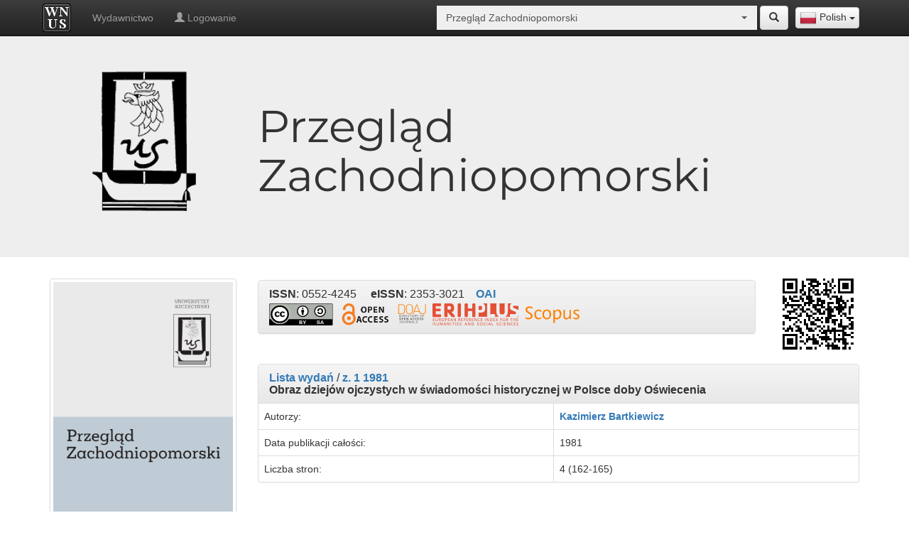

--- FILE ---
content_type: text/html; charset=UTF-8
request_url: https://wnus.usz.edu.pl/pzp/pl/issue/1097/article/16330/
body_size: 9412
content:
<!doctype html>
<html lang="pl">
<head>      
    <meta charset="utf-8">
    <meta http-equiv="X-UA-Compatible" content="IE=edge">
    <meta name="viewport" content="width=device-width, initial-scale=1">
    <meta name="description" content="Wydawnictwo Naukowe Uniwersytetu Szczecińskiego">
    <link rel="icon" href="/bundles/sww/img/favicon.ico"/>
    <title>Obraz dziejów ojczystych w świadomości historycznej w Polsce doby Oświecenia - z. 1 1981 -
        Przegląd Zachodniopomorski - Wydawnictwo Naukowe Uniwersytetu Szczecińskiego</title>
                <link rel="schema.DC" href="http://purl.org/dc/elements/1.1/" />
        <meta name="DC.Contributor.Sponsor" xml:lang="pl" content="Wydawnictwo Naukowe Uniwersytetu Szczecińskiego"/>
	            <meta name="DC.Creator.PersonalName" content="Kazimierz Bartkiewicz"/>
        	<meta name="DC.Date.created" scheme="ISO8601" content="2019-12-04"/>
	<meta name="DC.Date.dateSubmitted" scheme="ISO8601" content="2019-12-04"/>
	<meta name="DC.Date.issued" scheme="ISO8601" content="1981"/>
	<meta name="DC.Date.modified" scheme="ISO8601" content="2020-02-17"/>
                <meta name="DC.Format" scheme="IMT" content="application/pdf"/>
	<meta name="DC.Identifier" content="16330"/>
                    <meta name="DC.Identifier.pageNumber" content="162-165"/>
                	<meta name="DC.Identifier.URI" content="https://wnus.usz.edu.pl/pzp/pl/issue/1097/article/16330/"/>
	<meta name="DC.Language" scheme="ISO639-1" content="pl"/>

                    <meta name="DC.Rights" content="Open Access"/>
                    
                    <meta name="DC.Rights" content="cc-by-sa"/>
        
	<meta name="DC.Source" content="Przegląd Zachodniopomorski"/>
                    <meta name="DC.Source.ISSN" content="0552-4245"/>
                            <meta name="DC.Source.eISSN" content="2353-3021"/>
                        <meta name="DC.Source.URI" content="https://wnus.usz.edu.pl/pzp/"/>
                	<meta name="DC.Title" content="Obraz dziejów ojczystych w świadomości historycznej w Polsce doby Oświecenia"/>
	<meta name="DC.Type" content="Text.Serial.Journal"/>
	<meta name="DC.Type.articleType" content="Articles"/>
	<meta name="gs_meta_revision" content="1.1" />
	<meta name="citation_journal_title" content="Przegląd Zachodniopomorski"/>
                    <meta name="citation_issn" content="0552-4245"/>
                            <meta name="citation_eissn" content="2353-3021"/>
                                    <meta name="citation_author" content="Kazimierz Bartkiewicz"/>
                            <meta name="citation_title" content="Obraz dziejów ojczystych w świadomości historycznej w Polsce doby Oświecenia"/>
	<meta name="citation_date" content="1981"/>
                                    <meta name="citation_firstpage" content="162"/>
                            <meta name="citation_lastpage" content="165"/>
                	<meta name="citation_abstract_html_url" content="https://wnus.usz.edu.pl/pzp/pl/issue/1097/article/16330/"/>
        <meta name="citation_language" content="pl"/>
                                
        <script type="application/ld+json">
            {
              "@context": "http://schema.org",
                "@type": "ScholarlyArticle",
                "inLanguage": "pl",
                                                                "pageEnd": "162",
                "pageStart": "165",
                "name": "Obraz dziejów ojczystych w świadomości historycznej w Polsce doby Oświecenia",
                "headline": "Obraz dziejów ojczystych w świadomości historycznej w Polsce doby Oświecenia",
                "author": "Kazimierz Bartkiewicz",
                                "url": "https://wnus.usz.edu.pl/pzp/pl/issue/1097/article/16330/",
                "datePublished": "1981",
                "isPartOf": {
                    "@type": "PublicationIssue",
                    "datePublished": "1981",
                                        "isPartOf": {
                        "@type": "PublicationVolume",
                        "volumeNumber": "1",                        "isPartOf": {
                            "@type": "Periodical",
                            "name": "Przegląd Zachodniopomorski",
                            "issn": [
                                "0552-4245",                                "2353-3021"                            ],
                            "sameAs": "http://dx.doi.org/10.18276/pz",                            "publisher": "Wydawnictwo Naukowe Uniwersytetu Szczecińskiego",
                            "url": "https://wnus.usz.edu.pl/pzp/pl/",
                            "thumbnailUrl": "https://wnus.usz.edu.pl/public_files/1/files/1/81455.jpg"
                        },
                                                  "url": "https://wnus.usz.edu.pl/pzp/pl/issue/1097/",
                         "thumbnailUrl": "https://wnus.usz.edu.pl/public_files/1/files/1/81455.jpg",
                         "publisher": "Wydawnictwo Naukowe Uniwersytetu Szczecińskiego"
                    }
                }
            }
        </script>  
        <link rel="stylesheet" href="/bundles/sww/css/bootstrap.min.css" />
    <link rel="stylesheet" href="/bundles/sww/css/bootstrap-theme.min.css" />
    <link rel="stylesheet" href="/bundles/sww/css/bootstrap-select.min.css" />
    <link rel="stylesheet" href="/bundles/sww/css/main.css" />
    <link rel="stylesheet" href="/bundles/sww/css/site.css" />                <link rel="alternate" href="https://wnus.usz.edu.pl/pzp/pl/issue/1097/article/16330/" hreflang="pl"/>
            <link rel="alternate" href="https://wnus.usz.edu.pl/pzp/en/issue/1097/article/16330/" hreflang="en"/>
        <!-- Just for debugging purposes. Don't actually copy these 2 lines! -->
    <!--[if lt IE 9]><script src="/bundles/sww/js/ie8-responsive-file-warning.js"></script><![endif]-->
    <script src="/bundles/sww/js/ie-emulation-modes-warning.js"></script>

    <!-- HTML5 shim and Respond.js for IE8 support of HTML5 elements and media queries -->
    <!--[if lt IE 9]>
      <script src="https://oss.maxcdn.com/html5shiv/3.7.2/html5shiv.min.js"></script>
      <script src="https://oss.maxcdn.com/respond/1.4.2/respond.min.js"></script>
    <![endif]-->
</head>
<body>
        <nav id="panel-nav" class="navbar navbar-inverse navbar-fixed-top">
        <div class="container">
            <div class="navbar-header">
                <button type="button" class="navbar-toggle collapsed" data-toggle="collapse" data-target="#navbar" aria-expanded="false" aria-controls="navbar">
                    <span class="sr-only">Toggle navigation</span>
                    <span class="icon-bar"></span>
                    <span class="icon-bar"></span>
                    <span class="icon-bar"></span>
                </button>
                <a class="navbar-brand" title="Strona główna" style="padding:5px 15px 5px 5px;" href="/all/pl/">
                    <img class="logo-site" src="/bundles/sww/img/logo.png">
                </a>
            </div>
                
            <div class="lang-selector-float">
                <select id="lang-selector" class="selectpicker select-redirect" data-width="fit"><option data-lang="en" data-content="<img src='/bundles/sww/flags/en.png'> English" value="/pzp/en/issue/1097/article/16330/" >English</option><option data-lang="pl" data-content="<img src='/bundles/sww/flags/pl.png'> Polish" value="/pzp/pl/issue/1097/article/16330/" selected>Polish</option></select>   
            </div>
                
            <div id="top-site-journal" class="nav navbar-form navbar-right select-journal">
               <div class="input-group "><select style="width:100px;" class="selectpicker form-control select-redirect" data-live-search="true" data-size="4" data-style=""><option  value="/all/pl/issue/1097/article/16330/" >Wszystkie czasopisma i monografie</option><option  value="/12pulk/pl/issue/1097/article/16330/" >12 Pułk Ułanów Podolskich w ikonografii, mapach i dokumentach (1917) 1919–1947</option><option  value="/szwadron/pl/issue/1097/article/16330/" >12 Pułk Ułanów Podolskich. Rozkazy Dzienne Szwadronu Dowodzenia</option><option  value="/niecodziennik/pl/issue/1097/article/16330/" >366. Szczeciński (nie)codziennik medialny</option><option  value="/40lat/pl/issue/1097/article/16330/" >40 lat olimpizmu w Uniwersytecie Szczecińskim (1985–2025)</option><option  value="/plants/pl/issue/1097/article/16330/" >A Dictionary of Polish and English Historical and Dialectal Names of Ornamental Plants</option><option  value="/ab/pl/issue/1097/article/16330/" >Acta Biologica</option><option  value="/ais/pl/issue/1097/article/16330/" >Acta Iuris Stetinensis</option><option  value="/ap/pl/issue/1097/article/16330/" >Acta Politica Polonica</option><option  value="/analiza/pl/issue/1097/article/16330/" >Analiza finansowa i rynek kapitałowy</option><option  value="/aie/pl/issue/1097/article/16330/" >Analiza i Egzystencja</option><option  value="/an/pl/issue/1097/article/16330/" >Annales Neophilologiarum</option><option  value="/au/pl/issue/1097/article/16330/" >Autobiografia Literatura Kultura Media</option><option  value="/miasta/pl/issue/1097/article/16330/" >Badania Miast</option><option  value="/bsh/pl/issue/1097/article/16330/" >Biblioteka Szczecina Humanistycznego</option><option  value="/biosphere/pl/issue/1097/article/16330/" >Biosphere and Constitution</option><option  value="/cejssm/pl/issue/1097/article/16330/" >Central European Journal of Sport Sciences and Medicine</option><option  value="/classroom/pl/issue/1097/article/16330/" >Classroom Diversions: Exercises, Games and Writing Tips for Advanced English Language Learners</option><option  value="/cmentarze2/pl/issue/1097/article/16330/" >Cmentarze na przedmieściach Lwowa. Przedmieścia południowo-zachodnie. Tom II</option><option  value="/cmentarze/pl/issue/1097/article/16330/" >Cmentarze na przedmieściach Lwowa. Przedmieścia północno-wschodnie. Tom I</option><option  value="/cgs/pl/issue/1097/article/16330/" >Colloquia Germanica Stetinensia</option><option  value="/cto/pl/issue/1097/article/16330/" >Colloquia Theologica Ottoniana</option><option  value="/budynki/pl/issue/1097/article/16330/" >Dzieje budynków Uniwersytetu Szczecińskiego do 1945 roku</option><option  value="/diecezja/pl/issue/1097/article/16330/" >Dzieje Diecezji Koszalińsko-Kołobrzeskiej</option><option  value="/es/pl/issue/1097/article/16330/" >Economics and Sociology</option><option  value="/lubinus/pl/issue/1097/article/16330/" >Eilharda Lubinusa słowa i obrazy</option><option  value="/ept/pl/issue/1097/article/16330/" >Ekonomiczne Problemy Turystyki</option><option  value="/epu/pl/issue/1097/article/16330/" >Ekonomiczne Problemy Usług</option><option  value="/er/pl/issue/1097/article/16330/" >Europa Regionum</option><option  value="/ejsm/pl/issue/1097/article/16330/" >European Journal of Service Management</option><option  value="/film/pl/issue/1097/article/16330/" >Film. Historia i Konteksty</option><option  value="/frfu/pl/issue/1097/article/16330/" >Finanse, Rynki Finansowe, Ubezpieczenia</option><option  value="/fos/pl/issue/1097/article/16330/" >Folia Oeconomica Stetinensia</option><option  value="/haiku/pl/issue/1097/article/16330/" >Haiku and Sumi-e Paintings Inspired by the Poetry of Magdalena Szpunar</option><option  value="/historiografia/pl/issue/1097/article/16330/" >Historiografia Pomorska</option><option  value="/jubileusz/pl/issue/1097/article/16330/" >II Rzeczpospolita. Historia i konteksty</option><option  value="/immunologia/pl/issue/1097/article/16330/" >Immunologia w praktyce. Kompendium do ćwiczeń laboratoryjnych z immunologii, immunoonkologii i wirusologii</option><option  value="/inga/pl/issue/1097/article/16330/" >Inga Iwasiów dla średnio zaawansowanych. Studia, eseje, relacje</option><option  value="/management1/pl/issue/1097/article/16330/" >Intelligent Management and Artificial Intelligence: Trends, Challenges, and Opportunities, Vol.1</option><option  value="/management2/pl/issue/1097/article/16330/" >Intelligent Management and Artificial Intelligence: Trends, Challenges, and Opportunities, Vol.2</option><option  value="/inwentarz/pl/issue/1097/article/16330/" >Inwentarz archiwalny Kurii Administracji Apostolskiej w Gorzowie Wielkopolskim 1945–1972.</option><option  value="/jbp/pl/issue/1097/article/16330/" >Jakościowe Badania Pedagogiczne</option><option  value="/jois/pl/issue/1097/article/16330/" >Journal of International Studies</option><option  value="/jonme/pl/issue/1097/article/16330/" >Journal of New Media Education</option><option  value="/chemia/pl/issue/1097/article/16330/" >Kolorowa chemia…</option><option  value="/wzrok/pl/issue/1097/article/16330/" >Korekcja wad wzroku dla optyków okularowych</option><option  value="/koscielne/pl/issue/1097/article/16330/" >Kościół i kościelne osoby prawne w prawie administracyjnym</option><option  value="/kosciol/pl/issue/1097/article/16330/" >Kościół i wiara w prawie cywilnym materialnym i procesowym</option><option  value="/jonasz/pl/issue/1097/article/16330/" >Księga Jonasza. Przewodnik po tekście hebrajskim</option><option  value="/nauka/pl/issue/1097/article/16330/" >Kultura języka i język kultury. Materiały do nauki języka polskiego dla studentów ukraińskich</option><option  value="/lekcja/pl/issue/1097/article/16330/" >Lekcja wychowania fizycznego w nauczaniu wczesnoszkolnym</option><option  value="/kresy/pl/issue/1097/article/16330/" >Liga Narodowa na Rusi 1890–1920. Fragment historii pracy polskiej na kresach południowo-wschodnich</option><option  value="/lr/pl/issue/1097/article/16330/" >Linguistic Reports</option><option  value="/miz/pl/issue/1097/article/16330/" >Marketing i Zarządzanie</option><option  value="/math/pl/issue/1097/article/16330/" >Math & Art. Visual Ways To Represent Symbolic Mathematical Concepts</option><option  value="/meandry/pl/issue/1097/article/16330/" >Meandry polskiej pedagogiki i pedagoga w przestrzeni wyzwań zmiany społecznej</option><option  value="/me/pl/issue/1097/article/16330/" >Meluzyna : dawna literatura i kultura</option><option  value="/fortepian/pl/issue/1097/article/16330/" >Muzyka fortepianowa w XVIII-wiecznej Rosji</option><option  value="/argentyna/pl/issue/1097/article/16330/" >Nauczanie języka polskiego w Argentynie. Sylwetki współczesnych nauczycieli polonijnych</option><option  value="/spoleczne/pl/issue/1097/article/16330/" >Nauki społeczne okiem młodych badaczy</option><option  value="/niezbednik/pl/issue/1097/article/16330/" >Niezbędnik młodego nauczyciela</option><option  value="/nk/pl/issue/1097/article/16330/" >Nowa Krytyka : czasopismo filozoficzne</option><option  value="/bamberg/pl/issue/1097/article/16330/" >O świętym Ottonie z Bambergu – słowem i obrazem</option><option  value="/hydrobiolodzy/pl/issue/1097/article/16330/" >Od molekuł do ekosystemów – współczesne badania w hydrobiologii. Streszczenia</option><option  value="/szymanowski1/pl/issue/1097/article/16330/" >Odkrywając Szymanowskiego. Dzieła fortepianowe Karola z Atmy i ich interpretacje</option><option  value="/szymanowski2/pl/issue/1097/article/16330/" >Odkrywając Szymanowskiego. Dzieła fortepianowe Karola z Atmy i ich interpretacje</option><option  value="/olimpijczycy/pl/issue/1097/article/16330/" >Olimpijczycy klubów sportowych województwa zachodniopomorskiego na Igrzyskach XXXIII Olimpiady Paryż 2024</option><option  value="/os/pl/issue/1097/article/16330/" >Opuscula Sociologica</option><option  value="/pedagog/pl/issue/1097/article/16330/" >Pedagog w meandrach życia społecznego. Księga Jubileuszowa Profesor Barbary Kromolickiej</option><option  value="/pswu/pl/issue/1097/article/16330/" >Pedagogika Szkoły Wyższej</option><option  value="/psw/pl/issue/1097/article/16330/" >Pedagogika Szkoły Wyższej</option><option  value="/percepcja/pl/issue/1097/article/16330/" >Percepcja wzrokowa w grach sportowych</option><option  value="/instytut/pl/issue/1097/article/16330/" >Pięćdziesiąt pięć lat Szczecińskiej Historii. Słownik biograficzny pracowników Instytutu Historycznego Uniwersytetu Szczecińskiego</option><option  value="/asocjacyjny1/pl/issue/1097/article/16330/" >Polski słownik asocjacyjny. Dwie dekady. Tom 1. Od bodźca do reakcji</option><option  value="/asocjacyjny2/pl/issue/1097/article/16330/" >Polski słownik asocjacyjny. Dwie dekady. Tom 2. Od reakcji do bodźca</option><option  value="/bezpieczenstwo/pl/issue/1097/article/16330/" >Prawne, merytoryczne, organizacyjne i informacyjne mechanizmy zarządzania sytuacjami kryzysowymi w zinstytucjonalizowanym systemie bezpieczeństwa państwa</option><option  value="/ptil/pl/issue/1097/article/16330/" >Problemy Transportu i Logistyki</option><option  value="/ekonomia/pl/issue/1097/article/16330/" >Problemy współczesnej ekonomii i finansów. Ujęcie interdyscyplinarne</option><option  value="/profesor/pl/issue/1097/article/16330/" >Profesor Zdzisław Chmielewski. Opowieść o Rektorze i Jego Uczelni</option><option  value="/pzp/pl/issue/1097/article/16330/" selected>Przegląd Zachodniopomorski</option><option  value="/archiwa/pl/issue/1097/article/16330/" >Przemiany w archiwach uczelnianych w dobie elektronizacji szkół wyższych</option><option  value="/pdp/pl/issue/1097/article/16330/" >Przeszłość Demograficzna Polski</option><option  value="/psychologist/pl/issue/1097/article/16330/" >Psycholog w oddziale neurochirurgii dziecięcej</option><option  value="/rachunkowosc/pl/issue/1097/article/16330/" >Rachunkowość finansowa przedsiębiorstw – zbiór zadań</option><option  value="/refleksje/pl/issue/1097/article/16330/" >Refleksje o lekcji wychowania fizycznego. Podręcznik akademicki</option><option  value="/ai/pl/issue/1097/article/16330/" >Relacje człowieka z generatywną sztuczną inteligencją</option><option  value="/rk/pl/issue/1097/article/16330/" >Rocznik Komparatystyczny</option><option  value="/ris/pl/issue/1097/article/16330/" >Rozprawy i Studia</option><option  value="/scr/pl/issue/1097/article/16330/" >Scriptor : Czasopismo studenckie</option><option  value="/zeromski/pl/issue/1097/article/16330/" >Słownictwo Pism Stefana Żeromskiego</option><option  value="/slownik/pl/issue/1097/article/16330/" >Słownik nazw miast województwa zachodniopomorskiego</option><option  value="/mowa/pl/issue/1097/article/16330/" >Spór o podstawy teorii czynności mowy</option><option  value="/sa/pl/issue/1097/article/16330/" >Studia Administracyjne</option><option  value="/sip/pl/issue/1097/article/16330/" >Studia i Prace WNEiZ US</option><option  value="/studia/pl/issue/1097/article/16330/" >Studia i Rozprawy</option><option  value="/si/pl/issue/1097/article/16330/" >Studia Informatica Pomerania</option><option  value="/sj/pl/issue/1097/article/16330/" >Studia Językoznawcze : synchroniczne i diachroniczne aspekty badań polszczyzny</option><option  value="/skk/pl/issue/1097/article/16330/" >Studia Koszalińsko-Kołobrzeskie</option><option  value="/sm/pl/issue/1097/article/16330/" >Studia Maritima</option><option  value="/sp/pl/issue/1097/article/16330/" >Studia Paradyskie</option><option  value="/pisarskie/pl/issue/1097/article/16330/" >Studia Pisarskie</option><option  value="/liryka/pl/issue/1097/article/16330/" >Szkoła interpretacji liryki, tom 1</option><option  value="/liryka2/pl/issue/1097/article/16330/" >Szkoła interpretacji liryki, tom 2</option><option  value="/amortyzacja/pl/issue/1097/article/16330/" >Tajemnice amortyzacji</option><option  value="/business/pl/issue/1097/article/16330/" >The Application of Financial Analysis in Business Practice</option><option  value="/muzeum/pl/issue/1097/article/16330/" >Uniwersyteckie Muzeum Olimpizmu</option><option  value="/wplyw/pl/issue/1097/article/16330/" >Wpływ prawa państwowego na życie Kościoła i kościelnych osób prawnych – zagadnienia fundamentalne</option><option  value="/niepelnosprawnosc/pl/issue/1097/article/16330/" >Wprowadzenie do studiów o niepełnosprawności</option><option  value="/wf/pl/issue/1097/article/16330/" >Współczesne Finanse : Teoria i Praktyka</option><option  value="/wpe/pl/issue/1097/article/16330/" >Współczesne Problemy Ekonomiczne</option><option  value="/tradycja/pl/issue/1097/article/16330/" >Z badań nad tradycją polskiej pedagogiki : Historyczne aspekty dydaktyki</option><option  value="/niepodlegla/pl/issue/1097/article/16330/" >Z myślą o Niepodległej. Działalność polityczna i społeczna Zdzisława Konrada Próchnickiego (1875–1939)</option><option  value="/statek/pl/issue/1097/article/16330/" >Zarządzanie statkiem i załogą na towarowych statkach handlowych Polskiej Żeglugi Morskiej we wspomnieniach Eugeniusza Borawskiego</option><option  value="/cwiczenia/pl/issue/1097/article/16330/" >Zbiór ćwiczeń leksykalno-gramatycznych z języka niemieckiego dla poziomu A2+</option></select></div> 
                <a href="/pzp/pl/search/" title="Szukaj" class="btn btn-default ">
                    <span class="glyphicon glyphicon-search" aria-hidden="true"></span>
                </a>
            </div>
            
            <div id="navbar" class="navbar-collapse collapse">
                <ul class="nav navbar-nav">
                                                                        <li >
                                <a href="https://wn.usz.edu.pl/">Wydawnictwo</a>
                            </li>
                                                                    <li><a href="/pzp/pl/panel/html/-/login"><span class="glyphicon glyphicon-user" aria-hidden="true"></span> Logowanie</a></li>
                </ul>
            </div>
        </div>
    </nav>
    
    <div class="jumbotron">
    <div class="container">
        <div class="row vertical-align">
                                                                <div class="col-md-3" >
                          <p><img class="img-responsive center-block" src="https://wnus.usz.edu.pl/public_files/1/files/1/2263.png"></p>
                    </div>
                    <div class="col-md-9">
                
                 
                                                                                                                                                                <h1 class="montserrat">Przegląd Zachodniopomorski</h1>
                                                                                                                                                                                                                    </div>
                    </div>
    </div>
</div>
 

<div class="container theme-showcase">
	<div class="row">
		<div class="col-sm-3 cols-md-1"> 
                                        <img class="img-responsive img-thumbnail center-block" src="https://wnus.usz.edu.pl/public_files/1/files/1/81455.jpg"/>
                        <br>
			<div class="menu-journal">
                            <ul class="list-group">
                                <li>
                                                                             
                                            <a class="list-group-item active" href="/pzp/pl/issues/">
                                                <span class="glyphicon glyphicon-chevron-right" aria-hidden="true"></span> Numery wydań
                                            </a>
                                                                                                                                                                                            <a class="list-group-item " href="/pzp/pl/bibliography/">
                                            <span class="glyphicon glyphicon-chevron-right" aria-hidden="true"></span> Wykaz Autorów
                                        </a>
                                                                    </li>
                            </ul>
                            <ul class="list-group">
                                    <li>
        <a class="list-group-item " href="/pzp/pl/page/home"> 
                            <span class="glyphicon glyphicon-chevron-right" aria-hidden="true"></span> 
                        O czasopiśmie
        </a>
            </li>
    <li>
        <a class="list-group-item " href="/pzp/pl/page/editorial-staff-and-board"> 
                            <span class="glyphicon glyphicon-chevron-right" aria-hidden="true"></span> 
                        Redakcja i Rada Naukowa
        </a>
            </li>
    <li>
        <a class="list-group-item " href="#"> 
                            <span class="dropmenu glyphicon glyphicon-plus" aria-hidden="true"></span>
                        Recenzowanie
        </a>
                    <ul class="list-group" >
                                    <li>
                        <a class="list-group-item " href="/pzp/pl/page/review">
                            <span class="glyphicon glyphicon-chevron-right" aria-hidden="true"></span>
                            Zasady recenzowania
                        </a>
                    </li>
                                    <li>
                        <a class="list-group-item " href="/pzp/pl/page/list-of-reviewers">
                            <span class="glyphicon glyphicon-chevron-right" aria-hidden="true"></span>
                            Lista recenzentów
                        </a>
                    </li>
                            </ul>
            </li>
    <li>
        <a class="list-group-item " href="/pzp/pl/page/ethics"> 
                            <span class="glyphicon glyphicon-chevron-right" aria-hidden="true"></span> 
                        Etyka wydawnicza
        </a>
            </li>
    <li>
        <a class="list-group-item " href="/pzp/pl/page/for-authors"> 
                            <span class="glyphicon glyphicon-chevron-right" aria-hidden="true"></span> 
                        Dla autorów
        </a>
            </li>
    <li>
        <a class="list-group-item " href="/pzp/pl/page/contact"> 
                            <span class="glyphicon glyphicon-chevron-right" aria-hidden="true"></span> 
                        Kontakt
        </a>
            </li>
    <li>
        <a class="list-group-item " href="/pzp/pl/page/materials"> 
                            <span class="glyphicon glyphicon-chevron-right" aria-hidden="true"></span> 
                        Bibliografia zbiorcza
        </a>
            </li>

                            </ul>
			</div>
		</div>
		<div class="col-sm-9 cols-md-1">   
                        <div class="row vertical-align" style="margin-bottom:20px;">
                                                                                                                                                                                                                                                                                                                                    <div class="col-sm-10">
                                    <div class="panel panel-default">
                                        <div class="panel-heading">
                                            <h3 class="panel-title">
                                                
                                                
                                                <nobr><strong>ISSN</strong>: 0552-4245</nobr>
                                                &nbsp;&nbsp;&nbsp; <nobr><strong>eISSN</strong>: 2353-3021</nobr>
                                                &nbsp;&nbsp;&nbsp;<nobr><strong><a href="/pzp/oai/">OAI</a></strong></nobr>
                                                
                                                <br>
                                                                                                    <a target="_blank" title="CC BY-SA" style="display: inline-block; margin-top:5px;" href="https://creativecommons.org/licenses/by-sa/4.0/deed.pl" ><img width="90" src="/bundles/sww/img/cc-by-sa.png" alt="CC BY-SA"></a>&nbsp;
                                                                                                                                                    &nbsp;<a target="_blank" title="Open Access" style="display: inline-block; margin-top:5px;" href="https://en.wikipedia.org/wiki/Open_access" ><img src="/bundles/sww/img/open_access.png" alt="Open Access"></a>&nbsp;
                                                                                                                                                                                                    &nbsp;<a target="_blank" title="DOAJ" href="https://doaj.org/toc/2353-3021" ><img src="/bundles/sww/img/doaj.png" alt="DOAJ"></a>
                                                                                                                                                                                                                                                    &nbsp;<a target="_blank" title="ERIH PLUS" href="https://dbh.nsd.uib.no/publiseringskanaler/erihplus/periodical/info.action?id=500340" ><img src="/bundles/sww/img/erihplus.png" alt="ERIH PLUS"></a>
                                                                                                                                                    &nbsp;<a target="_blank" title="Scopus" href="https://www.scopus.com/sourceid/21101131058?origin=resultslist" ><img src="/bundles/sww/img/scopus.png" alt="DOAJ"></a>
                                                                                            </h3>
                                        </div>
                                    </div>
                                </div>
                                                        <div class="col-sm-2 hide-small-view">
                                <img class="center-block img-responsive" src="[data-uri]" />
                            </div>
                        </div>
                            <div class="panel panel-default">
                                    <div class="panel-heading">
                                        <h3 class="panel-title">
                                                                                            <strong><a href="/pzp/pl/issues/">Lista wydań</a></strong> /
                                                                                        <strong><a href="/pzp/pl/issue/1097/">z. 1 1981</a></strong><br>
                                                                                                                                    <strong itemprop="headline">Obraz dziejów ojczystych w świadomości historycznej w Polsce doby Oświecenia</strong>
                                            
                                        </h3>
                                    </div>
                                    <table class="table table-bordered table-hover">
                                        
                                                                                
                                                                                                                            <tr><td>Autorzy:</td>
                                                <td>
                                                                                                                <strong>
                                                                <a href="/all/pl/search/1/articles/name/Kazimierz">Kazimierz</a>
                                                                <a href="/all/pl/search/1/articles/surname/Bartkiewicz">Bartkiewicz</a>
                                                            </strong> 
                                                                                                                        
                                                            
                                                                                                    </td>
                                            </tr>
                                                                                
                                                                                                                        
                                                                                                                    
                                                                                                                
                                        <tr><td>Data publikacji całości:</td><td>1981</td></tr>
                                                                            <tr><td>Liczba stron:</td><td>4 (162-165)</td></tr>
                                                                        
                                                                        
                                                                        
                                                                        </table>
                            </div>
                                    
                                                                                    
                                                                                    
                                                                                    
                            
                                                        
                                                        
                            <div id="cited-by-crossref-text" class="panel panel-default" style="display:none;">
                                <div class="panel-heading">
                                    <h3 class="panel-title"><strong>Cited-by (Crossref) <span class="label label-info" data-toggle="tooltip" data-placement="top" data-html="true" title="" data-original-title="Dane nt. cytowań pochodzą z serwisu Cited-by, który w tym momencie obejmuje ok. 3% wszystkich polskich cytowań">?</span></strong></h3>
                                </div>
                                <div class="table-responsive">
                                    <table class="table table-bordered table-hover">
                                        <tr><td><span style="margin:20px;" class="glyphicon glyphicon-refresh glyphicon-spin"></span></td></tr>
                                    </table>
                                </div>
                            </div>

		</div>

	</div>
</div>
            
    
    <footer class="footer">
        <div class="container">
            <p class="text-muted">    <div style="float:left">
        &copy; 2026 WNUS | <a href="/all/pl/rules/">Regulamin</a> | <a target="_blank" href="http://wn.usz.edu.pl/">Wydawnictwo Naukowe Uniwersytetu Szczecińskiego</a>
            </div> 
    <div style="float:right;"> 
    </div>
    <div style="clear: both;"></div>
</p>
        </div>
    </footer>   
    <script src="/bundles/sww/js/jquery-1.12.3.min.js"></script>
    <script src="/bundles/sww/js/main-preload.js"></script>
        <script src="/bundles/sww/js/bootstrap.min.js"></script>
    <script src="/bundles/sww/js/bootstrap-select.min.js"></script>
    <script src="/bundles/sww/js/ie10-viewport-bug-workaround.js"></script>
    <script src="/bundles/sww/js/main.js"></script>
        <script src="/bundles/sww/js/site.js"></script>
    
    <!-- Global site tag (gtag.js) - Google Analytics -->
    <script async src="https://www.googletagmanager.com/gtag/js?id=UA-115184489-1"></script>
    <script>
      window.dataLayer = window.dataLayer || [];
      function gtag(){dataLayer.push(arguments);}
      gtag('js', new Date());

      gtag('config', 'UA-115184489-1');
    </script>
</body>
</html>
